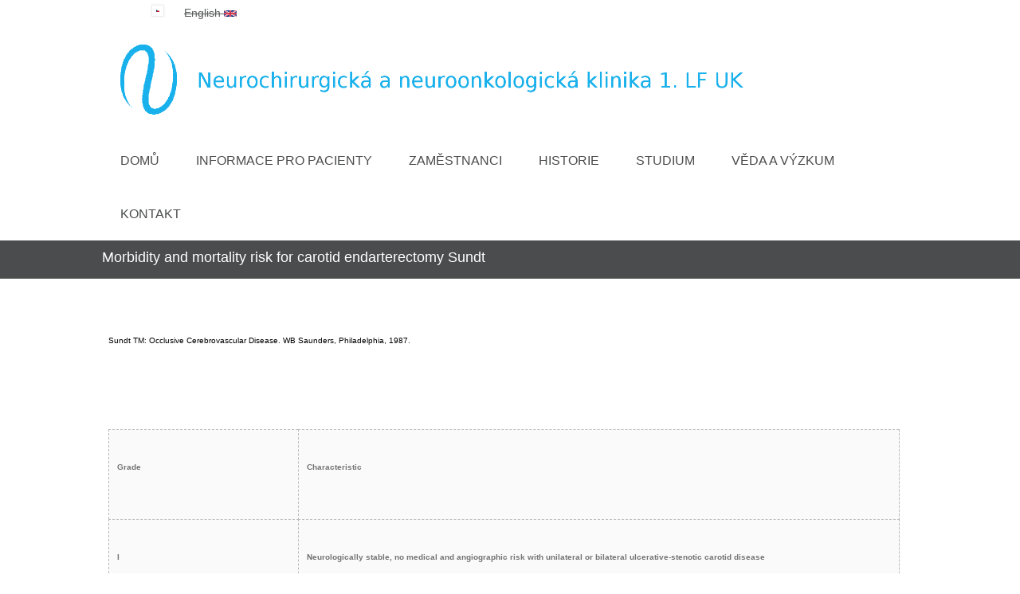

--- FILE ---
content_type: text/html; charset=utf-8
request_url: https://neurosurg.cz/cs/morbidity-and-mortality-risk-carotid-endarterectomy-sundt
body_size: 6351
content:
<!DOCTYPE html>
<head>
<meta charset="utf-8" />
<meta name="viewport" content="width=device-width" />
<meta http-equiv="X-Yadis-Location" content="https://neurosurg.cz/xrds" />
<meta http-equiv="X-XRDS-Location" content="https://neurosurg.cz/xrds" />
<link rel="shortcut icon" href="https://neurosurg.cz/sites/default/files/favicon2_0_0.png" type="image/png" />
<meta name="description" content=" Sundt TM: Occlusive Cerebrovascular Disease. WB Saunders, Philadelphia, 1987.  " />
<meta name="keywords" content="neurochirurgie, neurochirurgická klinika Praha, Střešovice, ÚVN," />
<meta name="generator" content="Drupal 7 (http://drupal.org)" />
<link rel="canonical" href="https://neurosurg.cz/cs/morbidity-and-mortality-risk-carotid-endarterectomy-sundt" />
<link rel="shortlink" href="https://neurosurg.cz/cs/node/91" />
<meta name="dcterms.title" content="Morbidity and mortality risk for carotid endarterectomy Sundt" />
<meta name="dcterms.creator" content="admin" />
<meta name="dcterms.description" content=" Sundt TM: Occlusive Cerebrovascular Disease. WB Saunders, Philadelphia, 1987.  " />
<meta name="dcterms.date" content="2015-09-03T13:46+02:00" />
<meta name="dcterms.type" content="Text" />
<meta name="dcterms.format" content="text/html" />
<meta name="dcterms.identifier" content="https://neurosurg.cz/cs/morbidity-and-mortality-risk-carotid-endarterectomy-sundt" />
<meta name="dcterms.language" content="cs" />
<meta name="dcterms.modified" content="2015-09-03T13:50+02:00" />
<title>Morbidity and mortality risk for carotid endarterectomy Sundt | Neurochirurgická a neuroonkologická klinika 1. LF UK a ÚVN Praha</title>
<style type="text/css" media="all">
@import url("https://neurosurg.cz/modules/system/system.base.css?r1isyq");
@import url("https://neurosurg.cz/modules/system/system.menus.css?r1isyq");
@import url("https://neurosurg.cz/modules/system/system.messages.css?r1isyq");
@import url("https://neurosurg.cz/modules/system/system.theme.css?r1isyq");
</style>
<style type="text/css" media="all">
@import url("https://neurosurg.cz/modules/comment/comment.css?r1isyq");
@import url("https://neurosurg.cz/modules/field/theme/field.css?r1isyq");
@import url("https://neurosurg.cz/modules/node/node.css?r1isyq");
@import url("https://neurosurg.cz/modules/search/search.css?r1isyq");
@import url("https://neurosurg.cz/modules/user/user.css?r1isyq");
@import url("https://neurosurg.cz/sites/all/modules/views/css/views.css?r1isyq");
</style>
<style type="text/css" media="all">
@import url("https://neurosurg.cz/sites/all/modules/css/ctools.css?r1isyq");
@import url("https://neurosurg.cz/sites/all/modules/video/css/video.css?r1isyq");
@import url("https://neurosurg.cz/modules/locale/locale.css?r1isyq");
</style>
<style type="text/css" media="all">
@import url("https://neurosurg.cz/sites/all/themes/webone/css/font-awesome.css?r1isyq");
@import url("https://neurosurg.cz/sites/all/themes/webone/css/font-awesome.min.css?r1isyq");
@import url("https://neurosurg.cz/sites/all/themes/webone/css/bootstrap.css?r1isyq");
@import url("https://neurosurg.cz/sites/all/themes/webone/css/bootstrap.min.css?r1isyq");
@import url("https://neurosurg.cz/sites/all/themes/webone/css/style.css?r1isyq");
@import url("https://neurosurg.cz/sites/all/themes/webone/css/media.css?r1isyq");
@import url("https://neurosurg.cz/sites/all/themes/webone/css/multi-color.css?r1isyq");
@import url("https://neurosurg.cz/sites/all/themes/webone/css/owl.carousel.css?r1isyq");
@import url("https://neurosurg.cz/sites/all/themes/webone/css/owl.theme.css?r1isyq");
</style>
<script type="text/javascript" src="https://neurosurg.cz/sites/all/modules/jquery_update/replace/jquery/1.7/jquery.min.js?v=1.7.2"></script>
<script type="text/javascript" src="https://neurosurg.cz/misc/jquery.once.js?v=1.2"></script>
<script type="text/javascript" src="https://neurosurg.cz/misc/drupal.js?r1isyq"></script>
<script type="text/javascript" src="https://neurosurg.cz/sites/default/files/languages/cs_dhz03kIILmHj6ZXfqvbktD-gO9cpShKAj6PbJkMMP44.js?r1isyq"></script>
<script type="text/javascript" src="https://neurosurg.cz/sites/all/modules/video/js/video.js?r1isyq"></script>
<script type="text/javascript" src="https://neurosurg.cz/sites/all/modules/google_analytics/googleanalytics.js?r1isyq"></script>
<script type="text/javascript">
<!--//--><![CDATA[//><!--
(function(i,s,o,g,r,a,m){i["GoogleAnalyticsObject"]=r;i[r]=i[r]||function(){(i[r].q=i[r].q||[]).push(arguments)},i[r].l=1*new Date();a=s.createElement(o),m=s.getElementsByTagName(o)[0];a.async=1;a.src=g;m.parentNode.insertBefore(a,m)})(window,document,"script","//www.google-analytics.com/analytics.js","ga");ga("create", "UA-12115775-10", {"cookieDomain":"auto"});ga("set", "anonymizeIp", true);ga("send", "pageview");
//--><!]]>
</script>
<script type="text/javascript" src="https://neurosurg.cz/sites/all/themes/webone/js/jquery-1.10.2.js?r1isyq"></script>
<script type="text/javascript" src="https://neurosurg.cz/sites/all/themes/webone/js/jquery-ui.js?r1isyq"></script>
<script type="text/javascript" src="https://neurosurg.cz/sites/all/themes/webone/js/bootstrap.js?r1isyq"></script>
<script type="text/javascript" src="https://neurosurg.cz/sites/all/themes/webone/js/bootstrap.min.js?r1isyq"></script>
<script type="text/javascript" src="https://neurosurg.cz/sites/all/themes/webone/js/owl.carousel.js?r1isyq"></script>
<script type="text/javascript" src="https://neurosurg.cz/sites/all/themes/webone/js/custom.js?r1isyq"></script>
<script type="text/javascript">
<!--//--><![CDATA[//><!--
jQuery.extend(Drupal.settings, {"basePath":"\/","pathPrefix":"cs\/","ajaxPageState":{"theme":"webone","theme_token":"jQEB4DQTNO258BFDWLvBO2UCMGsXlV7OHxQ9gE2fS-8","js":{"sites\/all\/modules\/jquery_update\/replace\/jquery\/1.7\/jquery.min.js":1,"misc\/jquery.once.js":1,"misc\/drupal.js":1,"public:\/\/languages\/cs_dhz03kIILmHj6ZXfqvbktD-gO9cpShKAj6PbJkMMP44.js":1,"sites\/all\/modules\/video\/js\/video.js":1,"sites\/all\/modules\/google_analytics\/googleanalytics.js":1,"0":1,"sites\/all\/themes\/webone\/js\/jquery-1.10.2.js":1,"sites\/all\/themes\/webone\/js\/jquery-ui.js":1,"sites\/all\/themes\/webone\/js\/bootstrap.js":1,"sites\/all\/themes\/webone\/js\/bootstrap.min.js":1,"sites\/all\/themes\/webone\/js\/owl.carousel.js":1,"sites\/all\/themes\/webone\/js\/custom.js":1},"css":{"modules\/system\/system.base.css":1,"modules\/system\/system.menus.css":1,"modules\/system\/system.messages.css":1,"modules\/system\/system.theme.css":1,"modules\/comment\/comment.css":1,"modules\/field\/theme\/field.css":1,"modules\/node\/node.css":1,"modules\/search\/search.css":1,"modules\/user\/user.css":1,"sites\/all\/modules\/views\/css\/views.css":1,"sites\/all\/modules\/css\/ctools.css":1,"sites\/all\/modules\/video\/css\/video.css":1,"modules\/locale\/locale.css":1,"sites\/all\/themes\/webone\/css\/font-awesome.css":1,"sites\/all\/themes\/webone\/css\/font-awesome.min.css":1,"sites\/all\/themes\/webone\/css\/bootstrap.css":1,"sites\/all\/themes\/webone\/css\/bootstrap.min.css":1,"sites\/all\/themes\/webone\/css\/style.css":1,"sites\/all\/themes\/webone\/css\/media.css":1,"sites\/all\/themes\/webone\/css\/multi-color.css":1,"sites\/all\/themes\/webone\/css\/owl.carousel.css":1,"sites\/all\/themes\/webone\/css\/owl.theme.css":1}},"googleanalytics":{"trackOutbound":1,"trackMailto":1,"trackDownload":1,"trackDownloadExtensions":"7z|aac|arc|arj|asf|asx|avi|bin|csv|doc(x|m)?|dot(x|m)?|exe|flv|gif|gz|gzip|hqx|jar|jpe?g|js|mp(2|3|4|e?g)|mov(ie)?|msi|msp|pdf|phps|png|ppt(x|m)?|pot(x|m)?|pps(x|m)?|ppam|sld(x|m)?|thmx|qtm?|ra(m|r)?|sea|sit|tar|tgz|torrent|txt|wav|wma|wmv|wpd|xls(x|m|b)?|xlt(x|m)|xlam|xml|z|zip"}});
//--><!]]>
</script>
<!--[if lt IE 9]><script src="http://html5shiv.googlecode.com/svn/trunk/html5.js"></script><![endif]-->
</head>
<body class="html not-front not-logged-in no-sidebars page-node page-node- page-node-91 node-type-page i18n-cs nobkimg blue">
    
<!-- Header Wrapper -->

<div id="header_wrapper">

  <div id="inner_header_wrapper">

    <header id="header" role="banner">

      <!-- user menu -->
      <div class="region region-top-nav">
  <div id="block-locale-language" class="block block-locale">

        <h2 >Jazyky</h2>
    
  <div class="content">
    <ul class="language-switcher-locale-url"><li class="cs first active"><a href="/cs/morbidity-and-mortality-risk-carotid-endarterectomy-sundt" class="language-link active" xml:lang="cs">Čeština <img class="language-icon" typeof="foaf:Image" src="https://neurosurg.cz/sites/all/modules/languageicons/flags/cs.png" width="16" height="12" alt="Čeština" title="Čeština" /></a></li>
<li class="en last"><span class="language-link locale-untranslated" xml:lang="en">English <img class="language-icon" typeof="foaf:Image" src="https://neurosurg.cz/sites/all/modules/languageicons/flags/en.png" width="16" height="12" alt="English" title="English" /></span></li>
</ul>  </div>
  
</div> <!-- /.block -->
</div>
 <!-- /.region -->

      <!-- logo, name, caption wrapper -->
      <div class="logo-wrapper">
        <div id="logo">
          <a href="/cs" title="Domů">
          <img src="https://neurosurg.cz/sites/default/files/Logo%20radkove_2.png"/></a></div>
        
        <h1 id="site-title">
          <a href="/cs" title="Domů"></a>
          <div id="site-description"></div>
        </h1>
      </div>

      <!-- main menu -->
      <nav id="main-menu"  role="navigation">
        <a class="nav-toggle" href="#">Navigation</a>
        <div class="menu-navigation-container">
          <ul class="menu"><li class="first leaf"><a href="/cs" title="">Domů</a></li>
<li class="expanded active-trail"><a href="/cs/informace-pro-pacienty" title="" class="active-trail">Informace pro pacienty</a><ul class="menu"><li class="first leaf"><a href="/cs/ambulance">Ambulance</a></li>
<li class="leaf"><a href="/cs/l%C5%AF%C5%BEkov%C3%A1-odd%C4%9Blen%C3%AD">Lůžková oddělení</a></li>
<li class="expanded"><a href="/cs/p%C5%99ehled-onemocn%C4%9Bn%C3%AD" title="">Přehled onemocnění</a><ul class="menu"><li class="first leaf"><a href="/cs/bolest-obli%C4%8Deje">Bolest obličeje</a></li>
<li class="leaf"><a href="/cs/c%C3%A9vn%C3%AD-onemocn%C4%9Bn%C3%AD-mozku">Cévní onemocnění mozku</a></li>
<li class="leaf"><a href="/cs/hydrocefalus">Hydrocefalus</a></li>
<li class="leaf"><a href="/cs/endoskopick%C3%A9-operace-baze-lebn%C3%AD">Endoskopické operace baze lební</a></li>
<li class="leaf"><a href="/cs/content/epilepsie">Epilepsie</a></li>
<li class="leaf"><a href="/cs/content/n%C3%A1dorov%C3%A1-onemocn%C4%9Bn%C3%AD-mozku">Nádorová onemocnění mozku</a></li>
<li class="leaf"><a href="/cs/content/onemocn%C4%9Bn%C3%AD-hrudn%C3%AD-bedern%C3%AD-p%C3%A1te%C5%99e">Onemocnění hrudní a bederní páteře</a></li>
<li class="leaf"><a href="/cs/onemocn%C4%9Bn%C3%AD-hrudn%C3%AD-bedern%C3%AD-p%C3%A1te%C5%99e-s-instrumentac%C3%AD">Onemocnění hrudní a bederní páteře s instrumentací</a></li>
<li class="leaf"><a href="/cs/content/poran%C4%9Bn%C3%AD-hlavy-mozku">Poranění hlavy a mozku</a></li>
<li class="leaf"><a href="/cs/content/sten%C3%B3za-krkavice">Stenóza krkavice</a></li>
<li class="last leaf"><a href="/cs/syndrom-karp%C3%A1ln%C3%ADho-kan%C3%A1lu">Syndrom karpálního kanálu</a></li>
</ul></li>
<li class="last expanded active-trail"><a href="/cs/%C5%A1k%C3%A1ly-sk%C3%B3re-klasifikace-k%C3%B3dy-vzp" title="" class="active-trail">Škály, skóre, klasifikace, kódy VZP</a><ul class="menu"><li class="first leaf"><a href="/cs/karnofsky-score">Karnofsky score</a></li>
<li class="leaf"><a href="/cs/barthel-index">Barthel index</a></li>
<li class="leaf"><a href="/cs/borden-vs-djindjian-vs-cognard">Borden vs Djindjian vs Cognard</a></li>
<li class="leaf"><a href="/cs/fraktura-atlasu-c1-%E2%80%93-gehweiler">Fraktura atlasu (C1) – Gehweiler</a></li>
<li class="leaf"><a href="/cs/glasgow-coma-scale">Glasgow coma scale</a></li>
<li class="leaf"><a href="/cs/glasgow-outcome-scale">Glasgow outcome scale</a></li>
<li class="leaf"><a href="/cs/hc-gait-scale-balance-test-bladder-function">HC - Gait scale + Balance test+ Bladder function</a></li>
<li class="leaf"><a href="/cs/house-brackmann">House - Brackmann</a></li>
<li class="leaf"><a href="/cs/ilae">ILAE</a></li>
<li class="leaf"><a href="/cs/intracerebral-hemorrhage-newborn">Intracerebral hemorrhage in the newborn</a></li>
<li class="leaf"><a href="/cs/klasifikace-fraktur-c12">Klasifikace fraktur C1,2</a></li>
<li class="leaf"><a href="/cs/klasifikace-fraktur-c12-0">Klasifikace fraktur C1,2</a></li>
<li class="leaf"><a href="/cs/kody-v%C3%BDkon%C5%AF-vzp">Kody výkonů VZP</a></li>
<li class="leaf active-trail"><a href="/cs/morbidity-and-mortality-risk-carotid-endarterectomy-sundt" class="active-trail active">Morbidity and mortality risk for carotid endarterectomy Sundt</a></li>
<li class="leaf"><a href="/cs/rankin-scale">Rankin scale</a></li>
<li class="leaf"><a href="/cs/peripheral-paresis">Peripheral paresis</a></li>
<li class="leaf"><a href="/cs/sah-hunt-hess-wfns-fisher-scale">SAH - Hunt-Hess, WFNS, Fisher scale</a></li>
<li class="leaf"><a href="/cs/simpson-grade">Simpson grade</a></li>
<li class="leaf"><a href="/cs/spetzler-martin-avm">Spetzler - Martin (AVM)</a></li>
<li class="leaf"><a href="/cs/spondylolisthesis">Spondylolisthesis</a></li>
<li class="leaf"><a href="/cs/spondylolisthesis-0">Spondylolisthesis</a></li>
<li class="leaf"><a href="/cs/tokuhashis-evaluation-system-prognosis-metastatic-spine-tumors">Tokuhashi&#039;s Evaluation System for the Prognosis of Metastatic Spine Tumors</a></li>
<li class="leaf"><a href="/cs/tokuhashis-evaluation-system-prognosis-metastatic-spine-tumors-0">Tokuhashi&#039;s Evaluation System for the Prognosis of Metastatic Spine Tumors</a></li>
<li class="leaf"><a href="/cs/tomita">Tomita</a></li>
<li class="last leaf"><a href="/cs/svalov%C3%A1-s%C3%ADla-%C5%A1k%C3%A1la">Svalová síla - škála</a></li>
</ul></li>
</ul></li>
<li class="expanded"><a href="/cs/nas_tym">Zaměstnanci</a><ul class="menu"><li class="first expanded"><a href="/cs/lekari_team" title="">Lékaři</a><ul class="menu"><li class="first leaf"><a href="/cs/profmudrvladim%C3%ADr-bene%C5%A1-drsc">prof.MUDr.Vladimír Beneš, DrSc.</a></li>
<li class="leaf"><a href="/cs/doc-mudr-ing-jaroslav-plas">doc. MUDr. Ing. Jaroslav Plas</a></li>
<li class="leaf"><a href="/cs/mudr-filip-kram%C3%A1%C5%99-phd">MUDr. Filip Kramář, Ph.D.</a></li>
<li class="leaf"><a href="/cs/plk-mudr-v%C3%A1clav-masopust-phd-mba-llm-dba">plk. MUDr. Václav Masopust, Ph.D., MBA, LL.M, DBA</a></li>
<li class="leaf"><a href="/cs/prof-mudr-david-netuka-phd">prof. MUDr. David Netuka, Ph.D.</a></li>
<li class="leaf"><a href="/cs/mudr-milan-mohapl-phd">MUDr. Milan Mohapl, Ph.D.</a></li>
<li class="leaf"><a href="/cs/mudrnorbert-svoboda">MUDr. Norbert Svoboda</a></li>
<li class="leaf"><a href="/cs/mudr-petr-van%C4%9Bk-phd">MUDr. Petr Vaněk Ph.D</a></li>
<li class="leaf"><a href="/cs/mudr-ing-martin-h%C3%A4ckel-csc-phd">MUDr. Ing. Martin Häckel, CSc., Ph.D.</a></li>
<li class="leaf"><a href="/cs/docmudrrndrond%C5%99ej-brad%C3%A1%C4%8D-phd">doc.MUDr.RNDr.Ondřej Bradáč</a></li>
<li class="leaf"><a href="/cs/mudr-karel-saur">MUDr. Karel Saur</a></li>
<li class="leaf"><a href="/cs/mudr-anna-%C5%A1tekl%C3%A1%C4%8Dov%C3%A1-phd">MUDr. Anna Štekláčová, Ph.D.</a></li>
<li class="leaf"><a href="/cs/kpt-mudr-martin-m%C3%A1jovsk%C3%BD-phd">kpt. MUDr. Martin Májovský, Ph.D.</a></li>
<li class="last leaf"><a href="/cs/mudr-michaela-dedeciusov%C3%A1">MUDr. Michaela Dedeciusová</a></li>
</ul></li>
<li class="last expanded"><a href="/cs/sestry" title="">Sestry</a><ul class="menu"><li class="first leaf"><a href="/cs/bc-kate%C5%99ina-neb%C5%99ensk%C3%A1">Bc. Kateřina Nebřenská</a></li>
<li class="leaf"><a href="/cs/dagmar-jan%C3%A1%C4%8Dkov%C3%A1-mba">Dagmar Janáčková</a></li>
<li class="last leaf"><a href="/cs/mgr-jitka-%C4%8Dernohorsk%C3%A1">Mgr. Jitka Černohorská</a></li>
</ul></li>
</ul></li>
<li class="leaf"><a href="/cs/historie">Historie</a></li>
<li class="leaf"><a href="/cs/studium">Studium</a></li>
<li class="leaf"><a href="/cs/v%C4%9Bda-v%C3%BDzkum">Věda a výzkum</a></li>
<li class="last leaf"><a href="/cs/Contact" title="">Kontakt</a></li>
</ul>        </div>
        <div class="clear"></div>
      </nav>

    </header>

  </div>

</div>


<!-- Banner -->
 
<div class="title-breadcrumbs">
  <div class="inner-wrapper">
        <h1 class="page-title">Morbidity and mortality risk for carotid endarterectomy Sundt</h1>    
       </div>
</div>
  
  <div id="container">

    


    <div class="content-sidebar-wrap">

    <div id="content">
     
      <section id="post-content" role="main">
                                                <div class="region region-content">
  <div id="block-system-main" class="block block-system">

      
  <div class="content">
                          <span property="dc:title" content="Morbidity and mortality risk for carotid endarterectomy Sundt" class="rdf-meta element-hidden"></span><span property="sioc:num_replies" content="0" datatype="xsd:integer" class="rdf-meta element-hidden"></span>  
      
    
  <div class="content node-page">
    <div class="field field-name-body field-type-text-with-summary field-label-hidden"><div class="field-items"><div class="field-item even" property="content:encoded"><p> </p>
<div style="color: rgb(0, 0, 0); font-family: Verdana, Arial, Helvetica, sans-serif; font-size: 10px; margin-top: 8px; margin-right: 8px; margin-bottom: 8px; margin-left: 8px; background-image: initial; background-attachment: initial; background-origin: initial; background-clip: initial; background-color: rgb(255, 255, 255); background-position: initial initial; background-repeat: initial initial; ">
<p>Sundt TM: Occlusive Cerebrovascular Disease. WB Saunders, Philadelphia, 1987.</p>
<p> </p>
<p> </p>
<table align="left" border="0" cellpadding="0" cellspacing="0" class="mceItemTable" height="567" style="cursor: default; border-top-style: dashed; border-right-style: dashed; border-bottom-style: dashed; border-left-style: dashed; border-top-color: rgb(187, 187, 187); border-right-color: rgb(187, 187, 187); border-bottom-color: rgb(187, 187, 187); border-left-color: rgb(187, 187, 187); height: 567px; " width="528"><tbody><tr><td style="font-family: Verdana, Arial, Helvetica, sans-serif; font-size: 10px; margin-top: 8px; margin-right: 8px; margin-bottom: 8px; margin-left: 8px; cursor: text; border-top-style: dashed; border-right-style: dashed; border-bottom-style: dashed; border-left-style: dashed; border-top-color: rgb(187, 187, 187); border-right-color: rgb(187, 187, 187); border-bottom-color: rgb(187, 187, 187); border-left-color: rgb(187, 187, 187); " width="84">
<p><strong>Grade</strong></p>
</td>
<td style="font-family: Verdana, Arial, Helvetica, sans-serif; font-size: 10px; margin-top: 8px; margin-right: 8px; margin-bottom: 8px; margin-left: 8px; cursor: text; border-top-style: dashed; border-right-style: dashed; border-bottom-style: dashed; border-left-style: dashed; border-top-color: rgb(187, 187, 187); border-right-color: rgb(187, 187, 187); border-bottom-color: rgb(187, 187, 187); border-left-color: rgb(187, 187, 187); " width="266">
<p><strong>Characteristic</strong></p>
</td>
</tr><tr><td style="font-family: Verdana, Arial, Helvetica, sans-serif; font-size: 10px; margin-top: 8px; margin-right: 8px; margin-bottom: 8px; margin-left: 8px; cursor: text; border-top-style: dashed; border-right-style: dashed; border-bottom-style: dashed; border-left-style: dashed; border-top-color: rgb(187, 187, 187); border-right-color: rgb(187, 187, 187); border-bottom-color: rgb(187, 187, 187); border-left-color: rgb(187, 187, 187); " width="84">
<p><strong>I</strong></p>
</td>
<td style="font-family: Verdana, Arial, Helvetica, sans-serif; font-size: 10px; margin-top: 8px; margin-right: 8px; margin-bottom: 8px; margin-left: 8px; cursor: text; border-top-style: dashed; border-right-style: dashed; border-bottom-style: dashed; border-left-style: dashed; border-top-color: rgb(187, 187, 187); border-right-color: rgb(187, 187, 187); border-bottom-color: rgb(187, 187, 187); border-left-color: rgb(187, 187, 187); " width="266">
<p><strong>Neurologically stable, no medical and angiographic risk with unilateral or bilateral ulcerative-stenotic carotid disease</strong></p>
</td>
</tr><tr><td style="font-family: Verdana, Arial, Helvetica, sans-serif; font-size: 10px; margin-top: 8px; margin-right: 8px; margin-bottom: 8px; margin-left: 8px; cursor: text; border-top-style: dashed; border-right-style: dashed; border-bottom-style: dashed; border-left-style: dashed; border-top-color: rgb(187, 187, 187); border-right-color: rgb(187, 187, 187); border-bottom-color: rgb(187, 187, 187); border-left-color: rgb(187, 187, 187); " width="84">
<p><strong>II</strong></p>
</td>
<td style="font-family: Verdana, Arial, Helvetica, sans-serif; font-size: 10px; margin-top: 8px; margin-right: 8px; margin-bottom: 8px; margin-left: 8px; cursor: text; border-top-style: dashed; border-right-style: dashed; border-bottom-style: dashed; border-left-style: dashed; border-top-color: rgb(187, 187, 187); border-right-color: rgb(187, 187, 187); border-bottom-color: rgb(187, 187, 187); border-left-color: rgb(187, 187, 187); " width="266">
<p><strong>Angiographic risk (contralateral ICA occlusion, high bifurcation, siphon stenosis, thrombus)</strong></p>
</td>
</tr><tr><td style="font-family: Verdana, Arial, Helvetica, sans-serif; font-size: 10px; margin-top: 8px; margin-right: 8px; margin-bottom: 8px; margin-left: 8px; cursor: text; border-top-style: dashed; border-right-style: dashed; border-bottom-style: dashed; border-left-style: dashed; border-top-color: rgb(187, 187, 187); border-right-color: rgb(187, 187, 187); border-bottom-color: rgb(187, 187, 187); border-left-color: rgb(187, 187, 187); " width="84">
<p><strong>III</strong></p>
</td>
<td style="font-family: Verdana, Arial, Helvetica, sans-serif; font-size: 10px; margin-top: 8px; margin-right: 8px; margin-bottom: 8px; margin-left: 8px; cursor: text; border-top-style: dashed; border-right-style: dashed; border-bottom-style: dashed; border-left-style: dashed; border-top-color: rgb(187, 187, 187); border-right-color: rgb(187, 187, 187); border-bottom-color: rgb(187, 187, 187); border-left-color: rgb(187, 187, 187); " width="266">
<p><strong>Medical risk (AP, IM within 6m, CHF, severe HTN, age </strong><strong>&gt;70) with or without angiographic risk</strong></p>
</td>
</tr><tr><td style="font-family: Verdana, Arial, Helvetica, sans-serif; font-size: 10px; margin-top: 8px; margin-right: 8px; margin-bottom: 8px; margin-left: 8px; cursor: text; border-top-style: dashed; border-right-style: dashed; border-bottom-style: dashed; border-left-style: dashed; border-top-color: rgb(187, 187, 187); border-right-color: rgb(187, 187, 187); border-bottom-color: rgb(187, 187, 187); border-left-color: rgb(187, 187, 187); " width="84">
<p><strong>IV</strong></p>
</td>
<td style="font-family: Verdana, Arial, Helvetica, sans-serif; font-size: 10px; margin-top: 8px; margin-right: 8px; margin-bottom: 8px; margin-left: 8px; cursor: text; border-top-style: dashed; border-right-style: dashed; border-bottom-style: dashed; border-left-style: dashed; border-top-color: rgb(187, 187, 187); border-right-color: rgb(187, 187, 187); border-bottom-color: rgb(187, 187, 187); border-left-color: rgb(187, 187, 187); " width="266">
<p><strong>Neurological risk (SE, resolved deficit </strong><strong>&lt;24h, recent CVA </strong><strong>&lt;7d, crescendo TIAs) with or without medical or /and angiographic risks</strong></p>
</td>
</tr></tbody></table><p> </p>
<p> </p>
<p> </p>
<p> </p>
<p> </p>
<p> </p>
<p> </p>
<p> </p>
<p> </p>
<p> </p>
<p> </p>
<p> </p>
<p> </p>
</div>
<p> </p>
</div></div></div><div class="form-item form-type-item">
  <label>Jazyk </label>
 Česky
</div>
  </div>

      <footer>
          </footer>
  
    </div>
  
</div> <!-- /.block -->
</div>
 <!-- /.region -->
      </section> <!-- /#main -->
    </div>
  
      
    </div>

    

    
</div>


  </div>

<div id="footer">

  <div id="footer_wrapper">
     
      <div id="footer-area" class="clearfix">
                        <div class="column"><div class="region region-footer-second">
  <div id="block-block-11" class="block block-block">

        <h2 >Kontakt</h2>
    
  <div class="content">
    <div id="navigation-left">
<div id="navigation-left">
<div id="navigation-left">
<div id="slogan">Neurochirurgická a neuroonkologická klinika</div>
<div>1. LF UK a ÚVN Praha</div>
<div>U vojenské nemocnice 1200</div>
<div>169 02 Praha 6</div>
<div>Tel: +420 973 202 963</div>
<div>mail: <a href="mailto:nch@uvn.cz">nchr@uvn.cz</a></div>
<div><a border="0" href="http://www.qrcode-generator.de" rel="nofollow" style="font-size: 13.008px; line-height: 1.538em; cursor: default;"><img alt="" src="https://chart.googleapis.com/chart?cht=qr&amp;chl=BEGIN%3AVCARD%0AVERSION%3A3.0%0AN%3A%C3%9AVN%20Praha%3BNeurochirurgick%C3%A1%20a%20neuroonkologick%C3%A1%20klinika%0AFN%3ANeurochirurgick%C3%A1%20a%20neuroonkologick%C3%A1%20klinika%20%C3%9AVN%20Praha%0AORG%3A%0ATITLE%3A%0AADR%3A%3B%3BU%20vojensk%C3%A9%20nemocnice%201200%3BPraha%3B%3B16902%3B%C4%8Cesk%C3%A1%20republika%0ATEL%3BWORK%3BVOICE%3A%2B420%20973%20202%20963%0ATEL%3BCELL%3A%0ATEL%3BFAX%3A%0AEMAIL%3BWORK%3BINTERNET%3Anchr%40uvn.cz%0AURL%3Awww.neurosurg.cz%0ABDAY%3A%0AEND%3AVCARD%0A&amp;chs=180x180&amp;choe=UTF-8&amp;chld=L|2" /></a></div>
</div>
</div>
</div>
<p> </p>
  </div>
  
</div> <!-- /.block -->
</div>
 <!-- /.region -->
</div>
                        <div class="column"><div class="region region-footer-third">
  <div id="block-block-18" class="block block-block">

      
  <div class="content">
    <p><iframe allowfullscreen="" frameborder="0" height="300" scrolling="no" src="https://www.google.com/maps/embed?pb=!1m18!1m12!1m3!1d10239.476530492098!2d14.36014516820069!3d50.0887370080689!2m3!1f0!2f0!3f0!3m2!1i1024!2i768!4f13.1!3m3!1m2!1s0x470b956fc8e5fe8f%3A0x7f6a4754b510927d!2zw5pzdMWZZWRuw60gdm9qZW5za8OhIG5lbW9jbmljZSAtIFZvamVuc2vDoSBmYWt1bHRuw60gbmVtb2NuaWNlIFByYWhh!5e0!3m2!1sen!2scz!4v1440248451900" style="border:0" width="300"></iframe></p>
  </div>
  
</div> <!-- /.block -->
</div>
 <!-- /.region -->
</div>
                      </div>
      </div>

 
    </div>
  </div>
  </div>
</div>




  </body>
</html>

--- FILE ---
content_type: text/css
request_url: https://neurosurg.cz/sites/all/themes/webone/css/style.css?r1isyq
body_size: 8988
content:
/* --------------------------------------------- 

* Filename:     style.css
* Version:      1.0.0 (2014-2-28)
* Website:      http://www.domain.com
* Description:  System Styles
* Author:       FirstName LastName
                name@domain.com

-----------------------------------------------*/

@import url(http://fonts.googleapis.com/css?family=Roboto);

html, body, div, span, applet, object, iframe,
h1, h2, h3, h4, h5, h6, p, blockquote, pre,
a, abbr, acronym, address, big, cite, code,
del, dfn, em, img, ins, kbd, q, s, samp,
small, strike, strong, sub, sup, tt, var,
b, u, i, center,
dl, dt, dd, ol, ul, li,
fieldset, form, label, legend,
table, caption, tbody, tfoot, thead, tr, th, td,
article, aside, canvas, details, embed, 
figure, figcaption, footer, header, hgroup, 
menu, nav, output, ruby, section, summary,
time, mark, audio, video {
  margin: 0;
  padding: 0;
  border: 0;
  font-size: 100%;
  font: inherit;
  vertical-align: baseline;
}

/* HTML5 display-role reset for older browsers */

article, aside, details, figcaption, figure, 
footer, header, hgroup, menu, nav, section {
  display: block;
}

ol, ul {
  list-style: none;
}

table {
  border-collapse: collapse;
  border-spacing: 0;
}

/*
  Clear Floated Elements
*/

.clearfix:after {
  visibility: hidden;
  display: block;
  font-size: 0;
  content: " ";
  clear: both;
  height: 0;
}

.clearfix { display: inline-block; }

/* start commented backslash hack */

* html .clearfix { height: 1%; }

.clearfix { display: block; }

* html .clear { height:1%; }

/*
  Style HTML Tags
*/

*{
  -webkit-box-sizing: border-box;
  -moz-box-sizing: border-box;
  box-sizing: border-box;
}

body {
  font-family: 'Roboto', Arial, sans-serif;
  line-height: 1.5em;
  color: #5A5C5D;
  font-size: 14px;
  line-height: 170%;
  background: #fff;
}

a {
  color: #DD4232;
  text-decoration:none;
}

a:hover {
  color: #CF3727;
  text-decoration: none;
}

h1, h2, h3, h4, h5, h6 {
  color: rgb(114, 114, 114);
  font-family: 'Roboto', Arial, sans-serif;
  font-weight: normal;
  margin-bottom:6px;
  line-height: 125%;
}

h1 {
  font-size:32px;
}

h2 {
  font-size:20px;
}

h3 {
  font-size:18px;
}

h4 {
  font-size:16px;
}

h5 {
  font-size:15px;
}

h6 {
  font-size:14px;
}

p {
  margin-bottom:18px;
}

.margin-zero{
  margin: 0;
}

table {
  border-collapse:collapse;
  border-spacing:0;
  margin-bottom: 15px;
  width: 100%;
}

th, tr, td {
  vertical-align: middle;
}

.sticky-header th, .sticky-table th {
  border-bottom: 3px solid #ccc;
  padding-right: 1em;
  text-align: left;
}

table {
  background: #ececec;
  border: 1px solid #bbbbbb;
}

th {
  background: #DBDBDB;
  padding: 10px;
  text-shadow: 1px 1px white;
  border-right: 1px solid #C8C7C7;
  color: #333;
}

td {
  background: #FAFAFA;
  color: #747474;
  text-align: left;
  padding: 10px;
  border-right: 1px solid #C8C7C7;
  border-bottom: 1px solid #C8C7C7;
}

code {
  background: rgb(250, 250, 250);
  text-shadow: 1px 1px #fff;
  border: 1px solid #bbbbbb;
  display: block;
  padding: 7px;
  margin: 5px 0;
  border-radius: 7px;
}

mark {
  background-color:#fdfc9b;
  font-style:italic;
  font-weight:bold;
}

del {
  text-decoration: line-through;
}

hr {
  border:none;
  border-top:#EEE 1px solid;
}

dt {
  font-weight:bold;
  margin-bottom:24px;
}

dd {
  margin-left:30px;
  margin-bottom:24px;
}

ul {
  list-style-type:disc;
  margin-left:15px;
  margin-bottom:12px;
}

ul ul {
  list-style-type:square;
  margin-bottom:0;
}

ul ul ul {
  list-style-type:circle;
}

ol {
  list-style-type:decimal;
  margin-left:30px;
  margin-bottom:24px;
}

ol ol {
  list-style: upper-alpha;
  margin-bottom:0
}

ol ol ol {
  list-style: lower-roman;
}

ol ol ol ol {
  list-style: lower-alpha;
}

abbr,
acronym {
  border-bottom:#999 1px dotted;
  cursor:help;
}

big {
  font-size:1.3em;
}

cite,
em {
  font-style:italic;
}

ins {
  background-color:#fdfc9b;
  text-decoration:none;
}

pre {
  background: #d8d8d8;
  text-shadow: 1px 1px #fff;
  border: 1px solid #bbbbbb;
  padding: 7px;
  margin: 5px 0;
  border-radius: 7px;
}

blockquote, q {
  quotes:none;
  border: 1px solid #ECECEC;
  background: #FCFCFC url(../images/quote.png) no-repeat;
  padding: 10px 5px 5px 47px;
  margin: 5px 0;
  border-radius: 7px;
}

blockquote:before, blockquote:after,
q:before, q:after {
  content:'';
  content:none;
}

strong {
  font-weight:bold;
}

sup,
sub {
  height:0;
  line-height:1;
  vertical-align:baseline;
  position:relative;
  font-size:10px;
}

sup {
  bottom:1ex;
}

sub {
  top:.5ex;
}

img,
video {
  max-width:100%;
  height:auto;
}

video {
  display:block;
}

audio {
  max-width:100%;
}

.content a img,
#clients img{
  padding:5px;
  box-shadow:0 0 3px #EEE;
  background:#FFF;
  border:#EEE 1px solid;
}

.content a:hover img {
  background:#F0F0F0;
}

/*
  Theme Design, Layout and Typography
*/

#inner_header_wrapper {
  margin:0 auto;
  position: relative;
}

#header { max-width: 1024px; margin: 0 auto; }

#logo { float:left; margin-right: 5px; }

.logo-wrapper{ float: left; width: 80%; margin: 9px 0; }

.logo-wrapper a{ color: #4B4C4D; }

#main-menu { float: right; }

#main-menu ul {
  float:left;
  padding:0;
  margin:0;
  list-style:none;
  font-size:13px;
}

#main-menu li {
  background: none;
  position:relative;
  float:left;
  padding:0;
  margin:0;
  font-size: 14px;
}

#main-menu ul li:first-child { padding-left:0; }

ul, ol, div.item-list ul{ margin: 5px 0 5px 0; padding: 0; }

.content ul li{
  background: url("../images/marker.png") no-repeat scroll 4px center rgba(0, 0, 0, 0);
  list-style: none outside none;
  margin: 0 0 2px;
  padding: 0 0 0 15px;
}

ul.list-check li{ background: none; padding-left: 0; }

#main-menu a {
  display: block;
  color: #4B4C4D;
  text-align: center;
  padding: 22px 23px;
  text-decoration: none;
  font-size: 16px;
  text-transform: uppercase;
}

#main-menu li:hover a,
#main-menu li a.active{ text-decoration: none; background: #eee; }

#main-menu li li a.active{ color: #837878; }

.drop-down-toggle {
  position: absolute;
  top: 0;
  right: 0;
  display: none;
  border-radius: 0;
  background: #E7E7E7;
  padding: 14px 14px 15px 14px;
}

.drop-down-arrow {
  display: block;
  width: 0;
  height: 0;
  border-top: 10px solid #CACACA;
  border-left: transparent 8px solid;
  border-right: transparent 8px solid;
}

#main-menu li li { float:none; padding:0; margin:0; }

#main-menu li li a {
  color: #333;
  min-width: 131px;
  margin: 0;
  background: rgb(235, 235, 235);
  border-top: 1px solid rgb(206, 206, 206);
  text-align: left;
  overflow: hidden;
  padding: 10px 20px;
  font-weight: normal;
  font-size: 14px;
/*  -webkit-box-sizing: border-box;
  -moz-box-sizing: border-box;
  box-sizing: border-box;*/
}

#main-menu li li:first-child > a { border-top:none; }

#main-menu li li a:hover { background: rgb(223, 223, 223); }

#main-menu li ul {
  display:none;
  position:absolute;
  z-index:9999;
  height:auto;
  padding:0;
  margin:0;
  border: 1px solid rgb(221, 221, 221);
}

#main-menu li ul ul { 
  left: 130px;
  top: 0px;
}

#main-menu li:hover > ul,
#main-menu li li:hover > ul,
#main-menu li li li:hover > ul {
  display:block;
}

#main-menu .nav-toggle { display:none; }

#main-menu ul li.leaf, #main-menu ul li.expanded, #main-menu ul li.collapsed { list-style:none; }

#main-menu ul.menu li { margin: 0; }

#main-menu ul.menu li li{ border: 0; position: relative; }

#main-menu li.expanded, #main-menu li.collapsed, #main-menu li.leaf { margin: 0; padding: 0; }

#container {
  clear: both;
  margin: 0 auto;
  max-width: 1024px;
  overflow: hidden;
  padding: 0;
  /*-webkit-box-sizing: border-box;
  -moz-box-sizing: border-box;
  box-sizing: border-box;*/
}

.not-front #container{ margin-bottom: 10px; }

.region-slideshow{ clear: both; }

/*#slider {
  background: transparent;
  position:relative;
  box-shadow: none;
  overflow: visible;
}*/

.nivo-caption {
  margin: 0;
  top: 0;
  left: 0;
  height: 100%;
  background: rgba(0, 0, 0, 0.67);
  width: 40%;
  color: white;
  padding: 2%;
  font-size: 16px;
  line-height: 140%;
  padding-top: 5%;
  border-right: 4px solid rgba(255, 0, 0, 0.61);
}

.nivo-caption h2{ color: rgb(51, 50, 50); }

.nivo-caption p{ padding-left: 0; color: rgb(87, 83, 83); }

/*.slider-wrapper #slider{
  position: relative;
  overflow: hidden;
  margin: 0 auto;
  overflow: hidden;
  position: relative;
  z-index: 1;
  width: 100%;
  -webkit-box-sizing: border-box;
  -moz-box-sizing: border-box;
  box-sizing: border-box;
}*/

.theme-default .nivo-controlNav{ padding: 20px 0 0 0; display: none; }

/*#slider a:active { outline:none; }

.slides,
.flex-control-nav { margin:0; padding:0; list-style:none; }

.slides { width:100%; overflow:hidden; }

#slider .slides > li { display:none; position:relative; margin:0; }

#slider .slides li:first-child { display:list-item; }

.slides:after {
  content:".";
  display:block;
  clear:both;
  visibility:hidden;
  line-height:0;
  height:0;
}

#slider .post {
  padding:1.83%;
  margin:0;
  box-shadow:none;
  background:none;
}

#slider .entry-container {
  float:right;
  max-width:50%;
}

#slider .slide-image {
	max-width:49%;
	padding:0.47%;
	background:#E9E9E9;
}

#slider .entry-header,
#slider .entry-summary { margin-left:5%; }

#slider .entry-title{ margin-left:0; margin-bottom:15px; }*/

.content-sidebar-wrap { float:left; width:100%; }

.front .content-sidebar-wrap{ margin-top: 5px; display: none; }

.front .content-sidebar-wrap article{ margin: 0; }

.content-sidebar-wrap #content {
  display: inline;
  margin-bottom: 1%;
  float:right;
  width:100%;
}

#sidebar-first { color: #888; float: left; }

#sidebar-second { color: #888; float: right; }

/* 3 columns */

body.two-sidebars .content-sidebar-wrap { width:80%; }

body.two-sidebars #content { width:75%; }

body.two-sidebars #sidebar-first { width: 24%; }

body.two-sidebars #sidebar-second { width: 19%; }

/* 2 columns: sidebar-first */

body.sidebar-first .content-sidebar-wrap { width: 100%; }

body.sidebar-first #content { width: 78%; }

body.sidebar-first #sidebar-first { width: 19%; }

/* 2 columns: sidebar-second */

body.sidebar-second .content-sidebar-wrap { width: 80%; }

body.sidebar-second #content { width: 100%; }
 
body.sidebar-second #sidebar-second { width: 19%; }

#post-content { padding: 0 15px 0 0; }

.title-breadcrumbs{
  clear: both;
  width: 100%;
  background: #4B4C4D;
  color: white;
  padding: 10px 0;
  margin-bottom: 15px;
}

.front .title-breadcrumbs{ display: none; }

.breadcrumb{
  padding: 0;
  font-size: 12px;
  background: none;
  margin: 0;
}

.title-breadcrumbs .inner-wrapper h1{ color: #fff; }

.title-breadcrumbs .inner-wrapper a{ color: #A5A5A5; }

.title-breadcrumbs .inner-wrapper{ margin: 0 auto; max-width: 1024px; }

#head, #content, #sidebar-second, #sidebar-first { margin-top: 10px; }

.node { margin:20px 0; }

.node h2.title, .page-title { font-size: 18px; }

.node h2.title a{ color: rgb(114, 114, 114); }

.block { margin-bottom: 1%; }

.block > h2{
  font-size: 18px;
  font-weight: normal;
  margin: 5px 0px;
  padding: 0px 0px 4px 0px;
}

aside .block h2{
  font-size: 18px;
  font-weight: normal;
  margin: 10px 0px;
  padding: 0px 0px 10px 0px;
  border-bottom: 1px solid lightGrey;
}

aside hr{ margin-top: 10px; margin-bottom: 10px; }

.not-front aside .block{ margin: 10% 0; }

.theme-default .nivo-directionNav a { opacity: .5 !important; }

.theme-default .nivo-directionNav a:hover{ opacity: 9 !important; }

.nivo-directionNav{ position: absolute; bottom: 55px; left: 8px; }

.theme-default .nivo-directionNav a{ background: url(../images/arrows.png) no-repeat; }

.theme-default a.nivo-nextNav{ left: 45px; }

.theme-default a.nivo-nextNav:hover{ background-position: -30px bottom; }

.theme-default a.nivo-prevNav:hover{ background-position: left bottom; }

.theme-default a.nivo-nextNav { background-position: -30px 0; }

#footer-area .block > h2 { margin-bottom: 10px; font-size: 18px; color: #fff; }

#footer-area ul.menu li a.active{ color:#ddd; }

.region-front-welcome{
  background: url("../images/hr.png") top center no-repeat;
  padding-top: 2%;
  margin-top: 3%;
}

.region-front-welcome h2{ margin-bottom: 10px; }

.submitted {
  border-radius: 4px;
  -moz-border-radius: 4px;
  -webkit-border-radius: 4px;
  background: rgb(247, 247, 247);
  border: 1px solid rgb(236, 236, 236);
  clear: both;
  color: rgb(56, 56, 56);
  display: inline-block;
  margin-bottom: 5px;
  padding: 2px 8px;
  font-size: 12px;
}

.links { margin-top: 10px; font-size: 14px; }

ul.links { margin:0; }

.links li a {
  background: rgb(245, 245, 245);
  -moz-border-radius: 4px;
  -webkit-border-radius: 4px;
  border-radius: 4px;
  color: rgb(141, 141, 141);
  font-weight: normal;
  padding: 4px 8px;
  font-size: 12px;
}

.links li a:hover { background: #DDD; color: #414141; }

/*-------------------------------------------*
/* Fix CKEditor style
/*-------------------------------------------*/

table.cke_editor { background: transparent; border: 0; }

table.cke_editor td { background: transparent; padding: 0; border: 0; }

/*-------------------------------------------*
/* Poll, Buttons, Form
/*-------------------------------------------*/

.poll .vote-form .choices .title { font-size: 14px; font-weight: normal; line-height: 2; }

.poll .vote-form .choices { margin: 0; }

.form-submit{ cursor: pointer; margin: 5px 5px 5px 0; }

input.form-checkbox, input.form-radio { vertical-align: baseline; }

.form-text { padding: 4px 9px; border-radius: 2px; font-size: 16px; color: #333; margin: 0; }

/*-------------------------------------------*
/* Menus and item lists 
/*-------------------------------------------*/

.item-list ul { margin: 0; padding: 0 0 0 1.5385em; }

ul.inline { clear: both; }

ul.inline li { margin: 0; padding: 0; }


/*-------------------------------------------*
/* Admin Tabs
/*-------------------------------------------*/

.tabs-wrapper { border-bottom: 1px solid #b7b7b7; margin: 0 0 5px 0; }

ul.primary { border: none; margin: 0; padding: 0; }

ul.primary li{ float: left; }

ul.primary li a {
  background: none;
  border: none;
  display: block;
  float: left;
  line-height: 1.5385em;
  margin: 0;
  padding: 0 1em;
  border-radius: 4px 4px 0 0;
  margin-right: 5px;
}

ul.primary li a:hover, ul.primary li a.active { background: #666; border: none; color: #fff; }

ul.primary li a:hover { background: #888; text-decoration: none; }

ul.secondary {
  background: #666;
  border-bottom: none;
  clear: both;
  margin: 0;
  padding: 0;
}

ul.secondary li {
  border-right: none;
}

ul.secondary li a, ul.secondary li a:link {
  border: none;
  color: #ccc;
  display: block;
  float: left;
  line-height: 1.5385em;
  padding: 0 1em;
}

ul.secondary li a:hover, ul.secondary li a.active {
  background: #888;
  color: #fff;
  text-decoration: none;
}

ul.secondary a.active {
  border-bottom: none;
}

/*-------------------------------------------*
/* Tabs and Tags
/*-------------------------------------------*/

.field-name-field-tags {
  margin: 0 0 10px 0;
}

.field-name-field-tags a{
  display: inline-block;
  background: url(../images/tag.png) no-repeat;
  padding: 0px 8px 0 16px;
  height: 22px;
  text-shadow: 1px 1px #fff;
  border-radius: 2px;
  font-size: 12px;
}

.field-name-field-tags .field-item {
  margin: 0 1em 0 0;
}

.field-name-field-tags div {
  display: inline;
}

/*-------------------------------------------*
/* Profile
/*-------------------------------------------*/

.profile {
  margin: 1.5385em 0;
}

.profile dd {
  margin-bottom: 1.5385em;
}

.profile h3 {
  border: none;
}

.profile dt {
  margin-bottom: 0;
}

.password-parent {
  width: 36em;
}

/*-------------------------------------------*
/* Navigation
/*-------------------------------------------*/

.item-list .pager li {
  background: #cfcfcf;
  border-radius: 3px;
  margin-right: 4px;
  text-shadow: 1px 1px #fff;
}

/*-------------------------------------------*
/* Forum
/*-------------------------------------------*/

.field-name-taxonomy-forums div {
  display: inline;
  margin-top: 4px;
}

#forum .title {
  font-size: 16px;
}

#forum .submitted {
  font-size: 12px;
  background: transparent;
  padding: 0;
}

#forum .container {
  background: #a1a1a1;
  color: #fff;
}

#forum .container a {
  color: #000;
  font-weight: bold;
}

#forum div.indent {
  margin-left: 2px;
}

.forum-starter-picture {
  float: left;
  padding: 4px;
  border: 1px solid #d9d9d9;
  margin: 5px 7px 5px 0;
}

#forum th {
  background: #434343;
  text-shadow: none;
  color: #fff;
}

#forum th a {
  color: #fff;
}

#forum td.forum .icon, #forum .icon div {
  background: url(../images/no-new-posts.png) no-repeat;
  width: 35px;
  height: 35px;
}

#forum .name a{ 
  font-size: 16px;
}

/* Images */

img { outline: 0; }

img.scale-with-grid { max-width: 100%; height: auto; }

/* Comments */

.comment h2.title { 
  margin-bottom: 1em; 
}

.comment div.user-picture img { 
  margin-left: 0; 
}

.comment { 
  margin-bottom: 20px; 
  display: table; 
  vertical-align: top; 
}

.comment .attribution {
  display: table-cell; 
  padding: 0 35px 0 0; 
  vertical-align: top; 
  overflow: hidden; 
}

.comment .attribution img { 
  margin: 0; 
  border: 1px solid #d3d7d9; 
}

.comment .attribution .username { 
  white-space: nowrap; 
}

.comment .comment-submitted p { 
  margin: 4px 0; 
  font-size: 1.071em; 
  line-height: 1.2; 
}

.comment .comment-submitted .comment-time { 
  font-size: 0.786em; 
}

.comment .comment-submitted .comment-permalink { 
  font-size: 0.786em; 
  text-transform: lowercase; 
}

.comment .content { 
  font-size: 0.929em; 
  line-height: 1.6; 
}

.comment .comment-arrow { 
  background: url(../images/comment-arrow.gif) no-repeat 0 center transparent;
  border-left: 1px solid; 
  border-right: 1px solid; 
  height: 40px; 
  margin-left: -36px; 
  margin-top: 15px; 
  position: absolute;
  width: 20px; 
}

.comment .comment-text { 
  padding: 0 25px 10px 35px; 
  display: table-cell; 
  vertical-align: top;
  position: relative; 
  width: 100%; 
  border-left: 1px 
  solid #d3d7d9; 
}

.comment .indented { 
  margin-left: 40px; 
}

.comment-unpublished { 
  margin-right: 5px; 
  padding: 5px 2px 5px 5px; 
}

.comment .comment-text .comment-arrow { 
  border-left: 1px solid #ffffff; 
  border-right: 1px solid #ffffff; 
}

/* -------------- Form Elements   ------------- */

fieldset { 
  background: #ffffff; 
  border: 1px solid #cccccc; 
  margin-top: 10px; 
  margin-bottom: 32px;
  padding: 0 0 10px; 
  position: relative; 
  top: 12px;
  -khtml-border-radius: 4px; 
  -moz-border-radius: 4px; 
  -webkit-border-radius: 4px; 
  border-radius: 4px; 
}

.fieldset-wrapper { 
  margin-top: 25px; 
}

.node-form .vertical-tabs .fieldset-wrapper {
  margin-top: 0; 
}

.filter-wrapper { 
  top: 0; 
  padding: 1em 0 0.2em;
  border-radius: 0; 
  -moz-border-radius: 0;
  -webkit-border-radius: 0;
}

.filter-help a { 
  font-size: 0.857em; 
  padding: 2px 20px 0; 
}

.filter-wrapper .form-item label { 
  margin-right: 10px; 
}

.filter-wrapper .form-item { 
  padding: 0 0 0.5em 0.5em; 
}

.filter-guidelines { 
  padding: 0 1.5em 0 0.5em;
}

fieldset.collapsed { 
  background: transparent;
  border-radius: 0; 
  -moz-border-radius: 0;
  -webkit-border-radius: 0;
}

fieldset legend { 
  background: #dbdbdb;
  border: 1px solid #ccc;
  border-bottom: none;
  display: block;
  height: 2em;
  left: -1px;
  line-height: 2;
  padding: 0;
  position: absolute;
  text-indent: 10px;
  text-shadow: 0 1px 0 #fff;
  top: -12px; width: 100%;
  -khtml-border-radius-topleft: 4px; 
  -moz-border-radius-topleft: 4px; 
  -webkit-border-top-left-radius: 4px; 
  border-top-left-radius: 4px; 
  -khtml-border-radius-topright: 4px; 
  -moz-border-radius-topright: 4px; 
  -webkit-border-top-right-radius: 4px; 
  border-top-right-radius: 4px; 
}

fieldset.collapsed legend { 
  -khtml-border-radius: 4px; 
  -moz-border-radius: 4px; 
  -webkit-border-radius: 4px; 
  border-radius: 4px; 
}

fieldset .fieldset-wrapper { padding: 0 10px; }

fieldset .fieldset-description { 
  margin-top: 5px; 
  margin-bottom: 1em; 
  line-height: 1.4; 
  font-style: italic; 
}

input { margin: 2px 0; padding: 4px; }

input, textarea {  font-size: 16px; }

textarea { line-height: 1.5; }

textarea.form-textarea, select.form-select { padding: 4px; }

input.form-text, textarea.form-textarea, select.form-select { border: 1px solid #ddd; }

.password-suggestions ul li { margin-left: 1.2em; }

.form-item { margin-bottom: 1em; margin-top: 2px; }

.form-item .description{
  font-size: 11px;
  line-height: 150%;
  color: #ACACAC;
}

.form-item label { font-size: 0.929em; }

.form-type-radio label, .form-type-checkbox label { margin-left: 4px; }

.form-type-radio .description, .form-type-checkbox .description { margin-left: 2px; }

.form-actions {
  padding-top: 10px;
  padding: 0;
  border: 0;
  background: none;
}

/* Form Buttons */

button,
input[type="submit"],
input[type="reset"],
input[type="button"] {
  background-image: -ms-linear-gradient(top, #FFFFFF 0%, #E3E3E3 100%);
  background-image: -moz-linear-gradient(top, #FFFFFF 0%, #E3E3E3 100%);
  background-image: -o-linear-gradient(top, #FFFFFF 0%, #E3E3E3 100%);
  background-image: -webkit-gradient(linear, left top, left bottom, color-stop(0, #FFFFFF), color-stop(1, #E3E3E3));
  background-image: -webkit-linear-gradient(top, #FFFFFF 0%, #E3E3E3 100%);
  background-image: linear-gradient(top, #FFFFFF 0%, #E3E3E3 100%);
  filter:  progid:DXImageTransform.Microsoft.gradient(startColorstr='#FFFFFF', endColorstr='#E3E3E3');
  border: 1px solid #dbdbdb;
  -moz-border-radius: 2px; 
  -webkit-border-radius: 2px; 
  -o-border-radius: 2px; 
  -ms-border-radius: 2px; 
  -khtml-border-radius: 2px; 
  border-radius: 2px;
  -moz-box-shadow: inset 0 1px 0 0 white; 
  -webkit-box-shadow: inset 0 1px 0 0 white; 
  -o-box-shadow: inset 0 1px 0 0 white; 
  box-shadow: inset 0 1px 0 0 white;
  color: #555; 
  text-shadow: 0 1px 0 white; 
  position: relative; 
  font-size: 14px;
  padding: 4px 10px;
}

button:hover,
input[type="submit"]:hover,
input[type="reset"]:hover,
input[type="button"]:hover {
  background-image: -ms-linear-gradient(top, #DBDBDB 0%, #F2F2F2 100%);
  background-image: -moz-linear-gradient(top, #DBDBDB 0%, #F2F2F2 100%);
  background-image: -o-linear-gradient(top, #DBDBDB 0%, #F2F2F2 100%);
  background-image: -webkit-gradient(linear, left top, left bottom, color-stop(0, #DBDBDB), color-stop(1, #F2F2F2));
  background-image: -webkit-linear-gradient(top, #DBDBDB 0%, #F2F2F2 100%);
  background-image: linear-gradient(top, #DBDBDB 0%, #F2F2F2 100%);
  filter:  progid:DXImageTransform.Microsoft.gradient(startColorstr='#DBDBDB', endColorstr='#F2F2F2');
  cursor: pointer;
}

#block-search-form { padding-bottom: 7px; overflow: hidden; }

#block-search-form .content { margin-top: 0; }

#search-form input#edit-keys,
#block-search-form .form-item-search-block-form input { 
  float: left; 
  font-size: 1em; 
  height: 1.143em; 
  margin-right: 5px; 
  width: 9em;
}

#search-block-form input.form-submit,
#search-form input.form-submit { 
  margin-left: 0; 
  margin-right: 0; 
  height: 25px; 
  width: 34px; 
  padding: 0; 
  cursor: pointer;
  text-indent: -9999px; 
  border-color: #e4e4e4 #d2d2d2 #b4b4b4; 
  background: url(../images/search-button.png) no-repeat center top; 
  overflow: hidden;
}

#search-block-form input.form-submit:hover,
#search-block-form input.form-submit:focus,
#search-form input.form-submit:hover,
#search-form input.form-submit:focus { background-position: center bottom; }

#search-block-form .form-actions{ float: left; padding: 0; }

#search-block-form .form-actions input { margin: 1px 0; }

#search-form .form-item-keys label { display: block; }

ol.search-results { padding-left: 0; }

.search-results li { border-bottom: 1px solid #d3d7d9; padding-bottom: 0.4285em; margin-bottom: 0.5em; }

.search-results li:last-child { border-bottom: none; padding-bottom: none; margin-bottom: 1em; }

.search-results .search-snippet-info { padding-left: 0; }

#top-area {
  clear:both;
  position:relative;
  margin-bottom: 15px;
}

#recent-work{
  clear:both;
  position:relative;
  margin-bottom: 15px;
}

#top-area .block {
  margin: 0;
}

#top-area .column {
  float: left;
  width: 32.3%;
  margin: 1.8% 0;
  margin: 0 5px;
  text-align: center;
}

#top-area h2{
  padding: 9px 10px 0px 10px;
  color: rgb(114, 114, 114);
  margin-bottom: 0;
  font-size: 16px;
  margin: 0;
  font-weight: bold;
}

#top-area .column .icons a{
  width: 115px;
  background: #4B4C4D;
  border-radius: 50%;
  font-size: 48px;
  display: inline-block;
  padding: 37px 17px;
  height: 115px;
  color: white;
  -webkit-transition: all 0.4s ease-in;
  -moz-transition: all 0.4s ease-in;
  -ms-transition: all 0.4s ease-in;
  -o-transition: all 0.4s ease-in;
  transition: all 0.4s ease-in;
}

#top-area .column .icons a:hover{
  background: red;
}

#top-area .column h3{
  font-size: 22px;
  margin: 10px 0;
}

#top-area .column .content{
  padding: 10px;
}

#top-area .column:first-child {
  margin-left:0;
}

#top-area .column-title {
  color:#e0e0e0;
}

#top-area li {
  border-bottom:#555 1px dashed;
}

#footer {
  clear:both;
}

#footer li{
  background: #555;
  padding: 0;
}

#footer li a{
  color: #888;
}

#footer li a:hover{
  color: #fff;
}

#footer_wrapper{
  max-width: 1024px;
  margin: 0 auto;
}

#footer-area {
  position:relative;
  padding: 1% 0;
  color:rgb(128, 128, 128);
}

#footer-area .column {
  float:left;
  width:22%;
  margin:0 0 1.9% 3.8%;
}

#footer-area .column:first-child {
  margin-left:0;
}

#footer-area .column-title {
  color:#e0e0e0;
}

#copyright {
  clear:both;    
  padding:0 0px;
}

.copyright {
  float:left;
  max-width:728px;
}

.credits {
  float:right;
  max-width:370px;
  margin-right:12px;
  text-align:right;
}

#copyright p {
  margin:0;
}

.footer_credit{
  overflow: auto;
  padding: 10px 0px;
  background:#000;
}

.footer_inner_credit{
  max-width: 1024px;
  margin: 0 auto;
}

.social-icons {
  text-align: center;
  font-size: 20px;
  margin: 15px 0;
}

.social-icons ul {
  margin: 0;
  overflow: hidden;
  display: inline-block;
}

.social-icons li {
  float: left;
  display: inline-block;
  list-style: none;
  background: none;
}

.social-icons li a{
  padding: 5px 8px;
  color: white;
  margin: 0 3px;
  background: #222;
  display: block;
  width: 35px;
  text-align: center;
}

.social-icons li a:hover{
  background: #D33828;
}

.social-icons li img:hover{
  opacity: .6;
}
.social-icons li img {
  display: block;
}

a.social-icon[href='']{
    display:none;
}

/*Admin style*/

#toolbar ul li{ background: none; }

.region-top-nav{ display: block; overflow: hidden; }

.region-top-nav .block-menu{ float: right; margin: 0; }

.region-top-nav h2{ display: none; }

.region-top-nav ul li { 
  display: inline-block;
  background: none;
  border-right: 1px solid #FFF;
  padding: 0 10px;
  line-height: 100%; 
}

.region-top-nav ul li:last-child{
  border: 0;
}

.region-top-nav li a.active{
  color: #fff;
}

#user-login-form .form-text{ width: 90%; }

.view-recent-work{
  overflow: hidden;
}

.view-recent-work .views-row{
  float: left;
  width: 30%;
  margin: 10px 10px 10px 10px ;
  position: relative;
}

.view-recent-work img{
  display: block;
}

.view-recent-work .description{
  position: absolute;
  top: 0;
  left: 0;
  height: 100%;
  width: 100%;
  background: rgba(0, 0, 0, 0.88);
  color: #929292;
  padding: 23px 25px;
  text-align: center;
  opacity: 0;
  -webkit-transition: opacity 0.4s ease-in-out;
  -moz-transition: opacity 0.4s ease-in-out;
  -o-transition: opacity 0.4s ease-in-out;
  transition: opacity 0.4s ease-in-out;
}

.front .view-recent-work .description{
  padding: 40px 25px;
}

.view-recent-work .views-row:hover .description{
  opacity: .9;
}


/*Portfolio Col*/

.page-node-26 .view-recent-work .views-row{ width: 48%; }

.page-node-27 .view-recent-work .views-row{ width: 23%; }

.page-node-27 .view-recent-work .description p{ line-height: 120%; font-size: 13px; }

#clients li{
  display: inline-block;
  background: none;
}

.owl-carousel .owl-item{
  text-align: center;
}

#newsletter,
#testimonials{
  background: #DD4232;
  color: #fff;
  padding: 25px;
  margin: 20px 0;
}

#footer{
  padding: 0;
  font-size: 13px;
  background: #1F1F1F;
}

.region-newsletter,
.region-testimonials{
  max-width: 1024px;
  margin: 0 auto;
}

#testimonials blockquote{
  background-color: transparent;
  border: 0;
}

.name{
  text-align: right;
}

.region-newsletter p, .region-testimonials p{ margin: 0; }

.accordion .fa{
  padding: 8px 10px;
  background: red;
  margin-right: 10px;
  color: white;
  border-radius: 3px;
}
.accordion .fa.fa-plus{
  background: #494949;
}

a.accordion-toggle{
  color: #494949;
  font-size: 16px;
}

a.accordion-toggle:hover{
  text-decoration: none;
}

.accordion-group{
  border: 0;
}

.accordion-heading .accordion-toggle{
  padding: 8px 15px 8px 0px;
}


/*TAG*/

.field-type-taxonomy-term-reference{
  margin: 10px 0;
}

.field-type-taxonomy-term-reference .field-item{
  display: inline-block;
  margin: 0 5px 5px 0;
}

.field-type-taxonomy-term-reference a{
  border-radius: 3px;
  background: #EEE;
  padding: 6px 10px;
  font-size: 13px;
  line-height: 100%;
  color: #686868;
}

.field-type-taxonomy-term-reference a:hover{
  background: #686868;
  color: #eee;
}

.page-not-found{ margin: 50px 0; text-align: center; }

#quickcontact{
  max-width: 1024px;
  margin: 0 auto 20px auto;
  overflow: hidden;
}

#quickcontact h2{
  display: none;
}

#quickcontact .region {
  float: left;
  width: 50%;
}

#quickcontact .region-address{
  font-size: 18px;
  line-height: 150%;
  margin: 50px 0;
}

.region-quickcontact{
  padding-right: 10%;
}

.region-products{
  padding: 2% 0;
  float: left;
  width: 100%;
  position: relative;
  border-top: 1px solid #EEE;
  background: #FCFCFC;
}

.region-products .block{
  max-width: 1024px;
  margin: 0 auto;
  position: relative;
}

.grippie{
  display: none;
}

.webform-client-form .form-actions{
  padding: 0;
  border: 0;
  margin: 0;
  background: none;
}

.webform-client-form .form-text,
.webform-client-form textarea{
  width: 100%;
}


div.messages.error,
div.messages.status{
  background: #FEF5F1;
  border-radius: 5px;
  border: 1px solid #F57F7F;
  padding: 2% 3%;
}

div.messages.status{
  background-color: #F8FFF0;
  border-color: #BE7;
}

.page-user.not-logged-in #post-content{
  max-width: 400px;
  margin: 0 auto;
  padding: 15px 30px;
  border: 1px solid #ddd;
}

.page-user.not-logged-in #post-content .tabs-wrapper {
  margin: 20px 0 20px 0;
}

.page-user.not-logged-in #post-content li a{
  font-size: 12px;
  padding: 0 9px;
}

.page-user.not-logged-in #post-content form .form-text{
  width: 100%;
}

.view-location{
  overflow: hidden;
}

.view-location .views-row{
  float: left;
  width: 47%;
  border: 1px solid #EEE;
  margin: 10px;
  padding: 13px 20px;
}

.view-location .views-row p{
  margin: 0;
}

.view-location .views-row .views-field-title{
  margin-bottom: 10px;
}

.team-social-media-profile a{
  float: left;
  height: 23px;
  width: 23px;
  text-indent: -9999px;
  overflow: hidden;
  margin-right: 2px;
  background: url(../images/social-icons.png);
}

.team-social-media-profile .facebook a{
  background-position: -23px 0px;
}

.team-social-media-profile .twitter a{
  background-position: 0px 0px;
}

.team-social-media-profile .linkedin a{
  background-position: -46px 0px;
}

.team-social-media-profile .gplus a{
  background-position: -69px 0px;
}

.team-social-media-profile span a:hover{
  background-position-y: 23px;
}

.view-our-team .views-field{ clear: both; margin: 5px 0; overflow: hidden; }

.view-our-team{ overflow: hidden; }

.view-our-team .views-row{ float: left; width: 25%; padding: 0 2%; }

.nivo-caption{
  display: block;
  margin: 0;
  top: 0;
  left: 0;
  height: 100%;
  background: rgba(0, 0, 0, 0.56);
  width: 40%;
  color: white;
  padding: 2%;
  font-size: 16px;
  line-height: 140%;
  padding-top: 5%;
  border-right: 4px solid rgba(255, 0, 0, 0.36);
}

.nivo-caption h1{
  color: #fff;
}

.nivo-caption p a{
  background: #17B117;
  padding: 10px 15PX;
  display: inline-block !important;
  margin: 10px 0;
  border: 0;
  border-radius: 3px;
}

.nivo-caption p {
  padding-left: 0;
  color: #D5D5D5;
}

.view-recent-post{
  overflow: hidden;
}

.view-recent-post .views-field-title{
  font-size: 13px;
}

.view-recent-post .views-row{
  float: left;
  width: 43%;
  margin: 6px;
}

.contact-form input.form-text, 
.contact-form textarea.form-textarea, 
.contact-form select.form-select{
  width: 100%;
}

/*Services*/

.service-list.dark .thmb-img {
text-align: center;
padding: 15px 0;
}

.service-list.dark .thmb-img i {
font-size: 64px;
color: #888;
}

.pservice-list.dark .thmb-img i:hover{
  color: #E74C3C;
}

.service-list.dark h2 {
  color: #888;
  border-bottom: 1px solid #DFDFDF;
  padding-bottom: 10px;
  font-size: 16px;
}

.service-list p {
  margin: 0;
  font-size: 14px;
  padding: 15px;
  color: #999;
}

.service-list.dark {
  background: #eee;
  border-bottom: 2px solid #BBB;
  text-align: center;
}


.icon-feature{
  font-size: 40px;
  margin-top: 10px;
  text-align: center;
  display: block;
  color: #999;
}

.icon-feature:hover,
.aside-feature:hover h4 {
  color: #E74C3C;
}

.w-section .aside-feature h4 {
  margin: 10px 0;
}

.w-section .aside-feature {
  margin: 10px;
  cursor: default;
}


.page-not-found{
  padding: 5%;
}

.page-not-found h1{
  color: red;
  font-weight: bold;
  font-size: 90PX;
}


/*BLOG*/

.field-name-field-blog-image{
  border: 11px solid #FFF;
  margin: 5px 0 20px 0;
  box-shadow: 0px 0px 2px 2px #ddd;
}

.field-name-field-blog-image img{ display: block; }

.page-blog article.node-blog{
  border-bottom: 1px solid #EEE;
  margin-bottom: 5%;
  padding-bottom: 5%;
}


/*categories*/

ul.categories{ list-style:none;margin:0;padding:0 !important;border:1px solid #e0eded;overflow:hidden}

ul.categories li{border-bottom:1px solid #e0eded;position:reltive; padding: 0; background: none; margin: 0; }

ul.categories li:last-child{border:0}

ul.categories li a{display:block;padding:10px 15px; color: #6F6F6F;}

ul.categories li a:after{font-family:'FontAwesome';content:"\f105";position:relative;top:0;float:right}

ul.categories li a:hover{background:#e74c3c;color:#FFF;text-decoration:none}

ul.categories li a i{ display:inline-block;vertical-align:middle;padding-right:5px;font-style:normal;color:#999;font-size:11px}

ul.categories li a:hover i{color:#FFF}

/*Portfolio*/

.field-name-field-workimage img{
  border: 11px solid #FFF;
  margin: 5px 0 10px 0;
  box-shadow: 0px 0px 2px 2px #ddd;
}


/*Products*/
.product-list {
  margin: 0 0 15px 0;
  -webkit-transition: all 0.3s linear;
  transition: all 0.3s linear;
  position: relative;
  overflow: hidden;
  cursor: default;
  border: 1px solid #E0EDED;
}
.product-list.product{background:#FFF;padding-top:15px;margin-bottom:20px}
.product-list.product{ margin: 0 auto; }
.product-list.product h2{ font-size: 15px; }
.product-list.product .figure{padding:20px}
.product-list.product p{text-align:center}
.product-list.product h2{border-bottom:0;text-align:center}
.product-list.product img{ margin: 0 auto;}
.product-list .w-footer { padding: 10px 15px; overflow: hidden; border-top: 1px solid #F1F1F1; }

.btn {
  color: white;
  background-color: #E74C3C;
  text-shadow:none;
  border: 1px solid;
  border-color: #DD4232;
}

.btn a{ color: #fff; }

.btn:hover{ color: white; background-color: #D33828; border-color: #D33828;}


/*Contact*/

body.page-contact #sidebar-second{ width: 33%; }

body.page-contact .content-sidebar-wrap { width: 64%; }

.page-contact aside .block { margin: 0 0 10% 0; }

.region-clients{ position: relative; }

.customNavigation a{
  color: #999;
  background: none;
  padding: 0;
  width: auto;
  top: 35%;
  font-size: 20px;
  border: 0;
  cursor: pointer;
  position: absolute;
}

.customNavigation a.prev { left: 0; }

.customNavigation a.next { right: 0; }

.progress-bar { background-color: #E74C3C; }

.fontawesome-icon-list .fa-hover{
  text-align: center;
  margin: 10px 0;
  border-bottom: 1px solid #EEE;
  padding: 15px 0;
}

.fontawesome-icon-list i{
  font-size: 26px;
  display: block;
  text-align: center;
}

.fontawesome-icon-list a{
  color: #888;
}

.node-job-opening .field{
  margin: 10px 0;
}

.views-exposed-widgets{
  margin: 10px 0;
  display: inline-block;
  float: none;
}
.views-exposed-form label{ font-weight: normal; }

.webform-component-managed_file input[type="file"]{
  display: inline-block;
  font-size: 14px;
  padding: 0;
  line-height: 120%;
  margin: 0px 0;
}



/***************** Pricing Tables ******************/

.w-box {
  margin: 0 0 15px 0;
  -webkit-transition: all 0.3s linear;
  transition: all 0.3s linear;
  position: relative;
  overflow: hidden;
  cursor: default;
  border: 1px solid #E0EDED;
  background: #fff;
}

.pricing-plans .price-tag {
  margin: 0;
  height: 70px;
  line-height: 70px;
  font-size: 58px;
  font-weight: 500;
  text-align: center;
  color: #fff;
}

.pricing-plans .col-md-3 .price-tag{
  font-size: 36px;
}

.pricing-plans .price-tag span { font-size: 28px; font-weight: 500; }

.pricing-plans .col-md-3 .price-tag span{ font-size: 24px; }

.bg-2 { background: #666; color: white; }

.pricing-plans .plan-header small { display: block; text-align: center; font-size: 12px; }

.pricing-plans .plan-header p{ margin: 0; }

.pricing-plans ul { margin: 0; padding: 0; list-style: none; }

.pricing-plans ul li { padding: 10px 20px; border-bottom: 1px solid #F1F1F1; font-size: 13px; background: none; }

.pricing-plans ul li i { margin-right: 8px; }

.pricing-plans .plan-select { padding: 20px 0 23px 0; margin: 0; }

.plan-header .popular-tag {
  padding: 5px 0;
  text-align: center;
  text-transform: uppercase;
  background: #EE6354;
  border-bottom: 1px solid white;
  color: white;
}

.w-box.popular {
  margin-top: 0;
  -webkit-box-shadow: 0 -4px 14px rgba(0, 0, 0, 0.2);
  -moz-box-shadow: 0 -4px 14px rgba(0,0,0,0.2);
  box-shadow: 0 -4px 14px rgba(0, 0, 0, 0.2);
}
.w-box h2 {
  margin: 0;
  padding: 12px 15px 0px 15px;
  font-weight: 500;
  font-size: 16px;
  color: #333;
}
.pricing-plans .plan-title {
  text-align: center;
  margin: 0;
  font-size: 18px;
  font-weight: 500;
  color: white;
}
.pricing-plans .plan-header { padding-bottom: 15px; }

.label-info { background-color: #09C901; }

/*Accordion Styles*/

.ui-accordion-header {
  cursor: pointer;
  overflow: hidden;
  line-height: 175%;
}

.ui-accordion-header:focus{ outline: none; }

.ui-accordion-header .ui-icon{
  float: left;
  width: 30px;
  height: 30px;
  background: url(../images/accordion-icon.png) 8px 8px no-repeat;
  font-size: 0;
  display: inline-block;
  background-color: #FC5050;
  margin-right: 10px;
  border-radius: 2px;
  text-indent: -1000%;
}

.ui-accordion-header.ui-accordion-header-active .ui-icon{
  background-position: 8px -27px;
}


--- FILE ---
content_type: text/css
request_url: https://neurosurg.cz/sites/all/themes/webone/css/media.css?r1isyq
body_size: 1136
content:
@media screen and (max-width: 1152px) {

  #wrapper {
    max-width:960px;
  }

  #top-area .column:last-child{
    margin-right: 0;
  }
  
  #copyright{
    padding: 0 3%;
  }
}

@media screen and (max-width: 960px) {

  #main-menu a{
    padding: 13px 17px;
  }
  .content-sidebar-wrap,
  #content,
  #sidebar-first,
  #sidebar-second {
    float:none;
    width:100% !important;
  }
  
  #sidebar-first {
    clear:both;
  }
  
  #sidebar-first,
  #sidebar-second,
  #head,
  #foot {
    padding:0 3.52%;
  }

  .theme-default .nivo-caption,
  .nivo-directionNav{
    display: none !important;
  }

  .view-recent-work .views-row{
    width: 30%;
  }

  .aside-feature{ text-align: center; }
}

@media screen and (max-width: 640px) {

  #logo{ margin: 13px 10px; }

  #copyright{ padding: 0 3.52%;}

  body { margin-top: 0; }

  blockquote p{ font-size: 14px; }
  
  .front .content-sidebar-wrap{ margin: 0; }

  .region-front-welcome{ padding: 10px; }

  #site-title,
  #site-description {
    margin:0;  
    line-height:1.62em;
  }
  
  #site-title { padding-top:18px; }
  
  #site-description { padding-bottom:18px; }

  #main-menu ul { display:none; }
  
  #main-menu li ul { position:static; border: 0; }
  
  #main-menu li ul ul { margin:0 !important; border: 0; }
  
  #main-menu ul,
  #main-menu li { float:none; max-width:100%; }

  #main-menu{ border:0; }
  
  #main-menu a {
    width:100%;
    padding:8px 0;
    font-size: 14px;
    background: url("images/menu_bg.png");
    color: rgb(153, 153, 153);
    border-bottom: 1px solid #DEDEDE;
  }

  #main-menu li li a { 
    text-align: center;
    background: #F0F0F0;
    border-top: 0;
    padding:8px 0;
  }
  
  #main-menu li:hover > ul,
  #main-menu li li:hover > ul,
  #main-menu li li li:hover > ul {
    display:none;
  }
  
  .drop-down-toggle { display:block; }

  #main-menu .nav-toggle {
    display: block;
    font-size: 15px;
    background: url(../images/mobile-menu.png) no-repeat center right #272727;
    text-indent: 10px;
    color: white;
    text-align: center;
  }

  .content-sidebar-wrap,
  #sidebar-first,
  #sidebar-second {
    float:none;
    width:auto;
  }

  .content-sidebar-wrap #content {
    float: left;
    width:auto;
  }
  
  #sidebar-first .block,
  #sidebar-second .block,
  #footer-area .column,
  #top-area .column {
    float:none;
    width:auto !important;
    margin-left:0;
  }

  #footer{ text-align: center; }
  
  body.sidebar-second .content-sidebar-wrap{ padding: 0 3%; }

  #sidebar-first {
    clear:both;
  }
  
  #footer-area .column,
  #top-area .column {
    margin:10px;
  }

  #top-area .column:first-child,
  #footer-area .column:first-child{
    margin: 10px;
  }
  
  .copyright,
  .credits {
    float:none;
    text-align:left;
  }

  #copyright p{
    margin: 10px 0;
    text-align: center;
    max-width: 100%;
  }

  .not-front .view-recent-work .views-row{
    width: 95%;
    text-align: center;
  }

  .view-recent-work img{
    display: inline-block;
  }

  #clients li{
    display: block;
    width: 100%; 
    text-align: center;
  }
  #main-menu{
    float: none;
    clear: both;
  }

  .logo-wrapper{
    width: 100%;
    text-align: center;
  }
  #logo,
  #site-title{
    width: 100%;
    margin: 0;
    padding: 0;
    overflow: hidden;
  }
  #site-description{
    padding: 0;
  }
  #quickcontact .region{
    width: 100%;
    padding: 5px 10px;
    margin: 10px 0;
    text-align: center;
  }

  .view-location .views-row{
    width: 100%;
    margin: 10px 0;
  }

  .view-our-team .views-row{
    width: 50%;
  }
  .nivo-caption{
    display: none;
  }

  .view-recent-work .views-row {
    width: 45%;
  }

  .front .view-recent-work .description {
    padding: 14px 15px 0px 15px;
    font-size: 12px;
    line-height: 150%;
  }

}

@media screen and (max-width: 440px) {

  input.form-text, select.form-select {
    width: 93%;
  }
  textarea.form-textarea {
    width: 100%
  }
  .block > h2 {
    font-size: 18px;
  }
  #top-area h2{
    font-size: 14px;
  }
  #copyright{
    padding: 0 3.52%;
  }
  #logo{
    text-align: center;
  }
   #logo img{
    max-width: 85%;
    text-align: center;
  }
  #site-title{
    font-size: 18px;
    display: inline-block;
    margin: 0;
    padding: 0;
  }
  #site-description{
    padding-bottom: 5px;
    font-size: 10px;
  }
  .menu_wrapper{
    margin-top: 10px;
  }
  .node{
    margin-top: 5px;
  }
  .contact-form{
    width: 80%;
  }
  #top-area .column .icons a {
    width: 90px;
    padding: 24px 17px;
    height: 90px;
  }

  .view-recent-work .views-row {
    width: 100%;
    text-align: center;
  }

}




--- FILE ---
content_type: text/css
request_url: https://neurosurg.cz/sites/all/themes/webone/css/multi-color.css?r1isyq
body_size: 1009
content:

/*Red Color*/

.red a{ color: red; }

.red a:hover { color: #E40000; }

.red .btn,
.red a.btn{
  background-color: red;
  border-color: #EC0000;
  color: #fff;
}

.red a.btn:hover,
.red .btn:hover{
  background-color: #E40000;
  border-color: #D33828;
}

.red .nivo-caption{ border-color: red; }

.red #newsletter, 
.red #testimonials,
.red #top-area .column .icons a:hover,
.red .social-icons li a:hover,
.red .plan-header .popular-tag{ background: red; }

.red .ui-accordion-header .ui-icon,
.red .progress-bar,
.red ul.categories li a:hover{ background-color: red; }


/*Green Color*/

.green a{ color: #00B100; }

.green a:hover { color: green; }

.green .btn,
.green a.btn{
  background-color: #00B100;
  border-color: green;
  color: #fff;
}

.green a.btn:hover,
.green .btn:hover{
  background-color: green;
  border-color: green;
}

.green .nivo-caption{ border-color: #00B100; }

.green #newsletter, 
.green #testimonials,
.green #top-area .column .icons a:hover,
.green .social-icons li a:hover,
.green .plan-header .popular-tag{ background: #00B100; }

.green .ui-accordion-header .ui-icon,
.green .progress-bar.
.green ul.categories li a:hover{ background-color: #00B100; }


/*Blue Color*/

.blue a{ color: #19B1EC; }

.blue a:hover { color: #1593C4; }

.blue .btn,
.blue a.btn{
  background-color: #19B1EC;
  border-color: #1593C4;
  color: #fff;
}

.blue a.btn:hover,
.blue .btn:hover{
  background-color: #1593C4;
}

.blue .nivo-caption{ border-color: #19B1EC; }

.blue #newsletter, 
.blue #testimonials,
.blue #top-area .column .icons a:hover,
.blue .social-icons li a:hover,
.blue .plan-header .popular-tag{ background: #19B1EC; }

.blue .ui-accordion-header .ui-icon,
.blue .progress-bar,
.blue ul.categories li a:hover{ background-color: #19B1EC; }


/*Grey Color*/

.grey a{ color: #666; }

.grey a:hover { color: #333; }

.grey .btn,
.grey a.btn{
  background-color: #666;
  border-color: #333;
  color: #fff;
}

.grey a.btn:hover,
.grey .btn:hover{
  background-color: #333;
}

.grey .nivo-caption{ border-color: #666; }

.grey #newsletter, 
.grey #testimonials,
.grey #top-area .column .icons a:hover,
.grey .social-icons li a:hover,
.grey .plan-header .popular-tag{ background: #666; }

.grey .ui-accordion-header .ui-icon,
.grey .progress-bar,
.grey ul.categories li a:hover{ background-color: #666; }


/*Pink Color*/

.pink a{ color: #FF4DB8; }

.pink a:hover { color: #F50093; }

.pink .btn,
.pink a.btn{
  background-color: #FF4DB8;
  border-color: #F50093;
  color: #fff;
}

.pink a.btn:hover,
.pink .btn:hover{ background-color: #F50093; }

.pink .nivo-caption{ border-color: #FF4DB8; }

.pink #newsletter, 
.pink #testimonials,
.pink #top-area .column .icons a:hover,
.pink .social-icons li a:hover,
.pink .plan-header .popular-tag{ background: #FF4DB8; }

.pink .ui-accordion-header .ui-icon,
.pink .progress-bar,
.pink ul.categories li a:hover{ background-color: #FF4DB8; }


/*Purple Color*/

.purple a{ color: #9232ed; }

.purple a:hover { color: #7e20d7; }

.purple .btn,
.purple a.btn{
  background-color: #9232ed;
  border-color: #7e20d7;
  color: #fff;
}

.purple a.btn:hover,
.purple .btn:hover{ background-color: #7e20d7; }

.purple .nivo-caption{ border-color: #9232ed; }

.purple #newsletter, 
.purple #testimonials,
.purple #top-area .column .icons a:hover,
.purple .social-icons li a:hover,
.purple .plan-header .popular-tag{ background: #9232ed; }

.purple .ui-accordion-header .ui-icon,
.purple .progress-bar,
.purple ul.categories li a:hover{ background-color: #9232ed; }


/*turquoise Color*/

.turquoise a{ color: #00d0b4; }

.turquoise a:hover { color: #01baa1; }

.turquoise .btn,
.turquoise a.btn{
  background-color: #00d0b4;
  border-color: #01baa1;
  color: #fff;
}

.turquoise a.btn:hover,
.turquoise .btn:hover{ background-color: #01baa1; }

.turquoise .nivo-caption{ border-color: #00d0b4; }

.turquoise #newsletter, 
.turquoise #testimonials,
.turquoise #top-area .column .icons a:hover,
.turquoise .social-icons li a:hover,
.turquoise .plan-header .popular-tag{ background: #00d0b4; }

.turquoise .ui-accordion-header .ui-icon,
.turquoise .progress-bar,
.turquoise ul.categories li a:hover{ background-color: #00d0b4; }




/*Dark BG*/

body.dark-bg{ background: #333; color: #777; }

.dark-bg .region-products{ background: none; border: 0; }

.dark-bg hr,
.dark-bg ul.categories, 
.dark-bg ul.categories li,
.dark-bg aside .block h2,
.dark-bg #main-menu li li a,
.dark-bg #main-menu li ul,
.dark-bg .view-location .views-row,
.dark-bg.page-user.not-logged-in #post-content,
.dark-bg .fontawesome-icon-list .fa-hover{ border-color: #444; }

.dark-bg #main-menu li:hover a, 
.dark-bg #main-menu li a.active {
  background: #4D4D4D;
  color: #999;
}

.dark-bg #main-menu li li a:hover { background: #333; }

.dark-bg #main-menu a{ color: #999; }

.dark-bg #footer-area .block > h2{ color: #999; }

.dark-bg input.form-text, 
.dark-bg textarea.form-textarea, 
.dark-bg select.form-select {
  border: 1px solid #555;
  background: #555;
}

.dark-bg .title-breadcrumbs .inner-wrapper h1, .breadcrumb{ color: #A2A2A2; }

.dark-bg .carousel a.carousel-control{ color: #fff; }

--- FILE ---
content_type: text/plain
request_url: https://www.google-analytics.com/j/collect?v=1&_v=j102&aip=1&a=1120162003&t=pageview&_s=1&dl=https%3A%2F%2Fneurosurg.cz%2Fcs%2Fmorbidity-and-mortality-risk-carotid-endarterectomy-sundt&ul=en-us%40posix&dt=Morbidity%20and%20mortality%20risk%20for%20carotid%20endarterectomy%20Sundt%20%7C%20Neurochirurgick%C3%A1%20a%20neuroonkologick%C3%A1%20klinika%201.%20LF%20UK%20a%20%C3%9AVN%20Praha&sr=1280x720&vp=1280x720&_u=YEBAAEABAAAAACAAI~&jid=300519748&gjid=2006088777&cid=1565446066.1766184795&tid=UA-12115775-10&_gid=1981179530.1766184795&_r=1&_slc=1&z=160767061
body_size: -449
content:
2,cG-0RPG82640X

--- FILE ---
content_type: application/javascript
request_url: https://neurosurg.cz/sites/all/themes/webone/js/custom.js?r1isyq
body_size: 631
content:
jQuery(document).ready(function($) {

  $('.nav-toggle').click(function() {
    $('#main-menu div ul:first-child').slideToggle(250);
    return false;
  });

  if( ($(window).width() > 640) || ($(document).width() > 640)) {
      $('#main-menu li').mouseenter(function() {
        $(this).children('ul').css('display', 'none').stop(true, true).slideToggle(250).css('display', 'block').children('ul').css('display', 'none');
      });
      $('#main-menu li').mouseleave(function() {
        $(this).children('ul').stop(true, true).fadeOut(250).css('display', 'block');
      })
        } else {
    $('#main-menu li').each(function() {
      if($(this).children('ul').length)
        $(this).append('<span class="drop-down-toggle"><span class="drop-down-arrow"></span></span>');
    });
    $('.drop-down-toggle').click(function() {
      $(this).parent().children('ul').slideToggle(250);
    });
  }

  $("#accordion").accordion({ 
    heightStyle: "content" 
  });

  //Quick contact form placeholder

  $('.region-quickcontact .form-item').each(function(){
    var pl = $(this).find('label').text();
    $(this).find('textarea').attr({
      placeholder: pl,
      rows: '3'
    });
    $(this).find('input').attr('placeholder', pl );
    $(this).find('label').hide();
  });



  var owl = $("#owl-demo");
 
  owl.owlCarousel({
      items : 4, //10 items above 1000px browser width
      itemsDesktop : [1000,4], //5 items between 1000px and 901px
      itemsDesktopSmall : [900,3], // betweem 900px and 601px
      itemsTablet: [600,3], //2 items between 600 and 0
      itemsMobile : [440,2] // itemsMobile disabled - inherit from itemsTablet option
  });
 
  // Custom Navigation Events

  $(".next").click(function(){
    owl.trigger('owl.next');
  });

  $(".prev").click(function(){
    owl.trigger('owl.prev');
  });



  var owl2 = $("#owl-demo-2");
 
  owl2.owlCarousel({
      items : 4, //10 items above 1000px browser width
      itemsDesktop : [1000,4], //5 items between 1000px and 901px
      itemsDesktopSmall : [900,3], // betweem 900px and 601px
      itemsTablet: [600,2], //2 items between 600 and 0
      itemsMobile : [440,1] // itemsMobile disabled - inherit from itemsTablet option
  });
 
  // Custom Navigation Events

  $(".next").click(function(){
    owl2.trigger('owl.next');
  });

  $(".prev").click(function(){
    owl2.trigger('owl.prev');
  });
 
});

